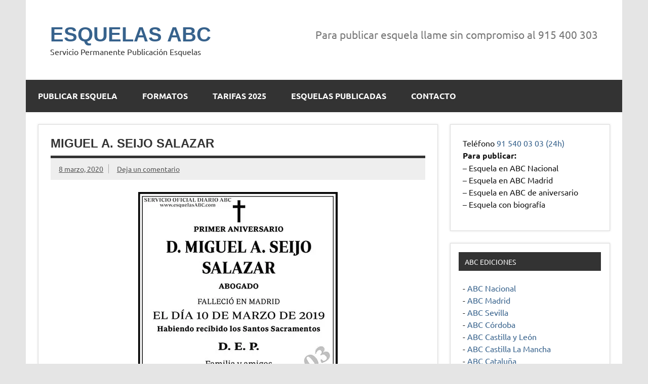

--- FILE ---
content_type: text/html; charset=UTF-8
request_url: https://esquelasenprensa.com/2020/03/miguel-a-seijo-salazar-2/
body_size: 9561
content:
<!DOCTYPE html><!-- HTML 5 -->
<html dir="ltr" lang="es">

<head>
<meta charset="UTF-8" />
<meta name="viewport" content="width=device-width, initial-scale=1">
<link rel="profile" href="https://gmpg.org/xfn/11" />
<link rel="pingback" href="https://esquelasenprensa.com/xmlrpc.php" />

<!-- Google Tag Manager -->
<script>(function(w,d,s,l,i){w[l]=w[l]||[];w[l].push({'gtm.start':
new Date().getTime(),event:'gtm.js'});var f=d.getElementsByTagName(s)[0],
j=d.createElement(s),dl=l!='dataLayer'?'&l='+l:'';j.async=true;j.src=
'https://www.googletagmanager.com/gtm.js?id='+i+dl;f.parentNode.insertBefore(j,f);
})(window,document,'script','dataLayer','GTM-PMJF5HL');</script>
<!-- End Google Tag Manager -->

<title>Miguel A. Seijo Salazar | ESQUELAS ABC</title>

		<!-- All in One SEO 4.6.3 - aioseo.com -->
		<meta name="robots" content="max-image-preview:large" />
		<meta name="keywords" content="miguel a. seijo salazar,diario abc" />
		<link rel="canonical" href="https://esquelasenprensa.com/2020/03/miguel-a-seijo-salazar-2/" />
		<meta name="generator" content="All in One SEO (AIOSEO) 4.6.3" />
		<meta name="google" content="nositelinkssearchbox" />
		<script type="application/ld+json" class="aioseo-schema">
			{"@context":"https:\/\/schema.org","@graph":[{"@type":"Article","@id":"https:\/\/esquelasenprensa.com\/2020\/03\/miguel-a-seijo-salazar-2\/#article","name":"Miguel A. Seijo Salazar | ESQUELAS ABC","headline":"Miguel A. Seijo Salazar","author":{"@id":"https:\/\/esquelasenprensa.com\/author\/abc\/#author"},"publisher":{"@id":"https:\/\/esquelasenprensa.com\/#organization"},"image":{"@type":"ImageObject","url":"https:\/\/esquelasabc.com\/wp-content\/uploads\/2020\/03\/20200308003.jpg","@id":"https:\/\/esquelasenprensa.com\/2020\/03\/miguel-a-seijo-salazar-2\/#articleImage"},"datePublished":"2020-03-08T08:10:28+02:00","dateModified":"2020-03-08T08:10:28+02:00","inLanguage":"es-ES","mainEntityOfPage":{"@id":"https:\/\/esquelasenprensa.com\/2020\/03\/miguel-a-seijo-salazar-2\/#webpage"},"isPartOf":{"@id":"https:\/\/esquelasenprensa.com\/2020\/03\/miguel-a-seijo-salazar-2\/#webpage"},"articleSection":"DIARIO ABC, Miguel A. Seijo Salazar"},{"@type":"BreadcrumbList","@id":"https:\/\/esquelasenprensa.com\/2020\/03\/miguel-a-seijo-salazar-2\/#breadcrumblist","itemListElement":[{"@type":"ListItem","@id":"https:\/\/esquelasenprensa.com\/#listItem","position":1,"name":"Hogar","item":"https:\/\/esquelasenprensa.com\/","nextItem":"https:\/\/esquelasenprensa.com\/2020\/#listItem"},{"@type":"ListItem","@id":"https:\/\/esquelasenprensa.com\/2020\/#listItem","position":2,"name":"2020","item":"https:\/\/esquelasenprensa.com\/2020\/","nextItem":"https:\/\/esquelasenprensa.com\/2020\/03\/#listItem","previousItem":"https:\/\/esquelasenprensa.com\/#listItem"},{"@type":"ListItem","@id":"https:\/\/esquelasenprensa.com\/2020\/03\/#listItem","position":3,"name":"March","item":"https:\/\/esquelasenprensa.com\/2020\/03\/","nextItem":"https:\/\/esquelasenprensa.com\/2020\/03\/miguel-a-seijo-salazar-2\/#listItem","previousItem":"https:\/\/esquelasenprensa.com\/2020\/#listItem"},{"@type":"ListItem","@id":"https:\/\/esquelasenprensa.com\/2020\/03\/miguel-a-seijo-salazar-2\/#listItem","position":4,"name":"Miguel A. Seijo Salazar","previousItem":"https:\/\/esquelasenprensa.com\/2020\/03\/#listItem"}]},{"@type":"Organization","@id":"https:\/\/esquelasenprensa.com\/#organization","name":"ESQUELAS ABC","url":"https:\/\/esquelasenprensa.com\/"},{"@type":"Person","@id":"https:\/\/esquelasenprensa.com\/author\/abc\/#author","url":"https:\/\/esquelasenprensa.com\/author\/abc\/","name":"ABC","image":{"@type":"ImageObject","@id":"https:\/\/esquelasenprensa.com\/2020\/03\/miguel-a-seijo-salazar-2\/#authorImage","url":"https:\/\/secure.gravatar.com\/avatar\/64d0c8fe67e0a6a838053b6d9765fa04?s=96&d=mm&r=g","width":96,"height":96,"caption":"ABC"}},{"@type":"WebPage","@id":"https:\/\/esquelasenprensa.com\/2020\/03\/miguel-a-seijo-salazar-2\/#webpage","url":"https:\/\/esquelasenprensa.com\/2020\/03\/miguel-a-seijo-salazar-2\/","name":"Miguel A. Seijo Salazar | ESQUELAS ABC","inLanguage":"es-ES","isPartOf":{"@id":"https:\/\/esquelasenprensa.com\/#website"},"breadcrumb":{"@id":"https:\/\/esquelasenprensa.com\/2020\/03\/miguel-a-seijo-salazar-2\/#breadcrumblist"},"author":{"@id":"https:\/\/esquelasenprensa.com\/author\/abc\/#author"},"creator":{"@id":"https:\/\/esquelasenprensa.com\/author\/abc\/#author"},"datePublished":"2020-03-08T08:10:28+02:00","dateModified":"2020-03-08T08:10:28+02:00"},{"@type":"WebSite","@id":"https:\/\/esquelasenprensa.com\/#website","url":"https:\/\/esquelasenprensa.com\/","name":"ESQUELAS ABC","description":"Servicio Permanente Publicaci\u00f3n Esquelas","inLanguage":"es-ES","publisher":{"@id":"https:\/\/esquelasenprensa.com\/#organization"}}]}
		</script>
		<!-- All in One SEO -->

<link rel='dns-prefetch' href='//www.googletagmanager.com' />
<link rel="alternate" type="application/rss+xml" title="ESQUELAS ABC &raquo; Feed" href="https://esquelasenprensa.com/feed/" />
<link rel="alternate" type="application/rss+xml" title="ESQUELAS ABC &raquo; Feed de los comentarios" href="https://esquelasenprensa.com/comments/feed/" />
<link rel="alternate" type="application/rss+xml" title="ESQUELAS ABC &raquo; Comentario Miguel A. Seijo Salazar del feed" href="https://esquelasenprensa.com/2020/03/miguel-a-seijo-salazar-2/feed/" />
<script type="text/javascript">
/* <![CDATA[ */
window._wpemojiSettings = {"baseUrl":"https:\/\/s.w.org\/images\/core\/emoji\/15.0.3\/72x72\/","ext":".png","svgUrl":"https:\/\/s.w.org\/images\/core\/emoji\/15.0.3\/svg\/","svgExt":".svg","source":{"concatemoji":"https:\/\/esquelasenprensa.com\/wp-includes\/js\/wp-emoji-release.min.js?ver=6.5.7"}};
/*! This file is auto-generated */
!function(i,n){var o,s,e;function c(e){try{var t={supportTests:e,timestamp:(new Date).valueOf()};sessionStorage.setItem(o,JSON.stringify(t))}catch(e){}}function p(e,t,n){e.clearRect(0,0,e.canvas.width,e.canvas.height),e.fillText(t,0,0);var t=new Uint32Array(e.getImageData(0,0,e.canvas.width,e.canvas.height).data),r=(e.clearRect(0,0,e.canvas.width,e.canvas.height),e.fillText(n,0,0),new Uint32Array(e.getImageData(0,0,e.canvas.width,e.canvas.height).data));return t.every(function(e,t){return e===r[t]})}function u(e,t,n){switch(t){case"flag":return n(e,"\ud83c\udff3\ufe0f\u200d\u26a7\ufe0f","\ud83c\udff3\ufe0f\u200b\u26a7\ufe0f")?!1:!n(e,"\ud83c\uddfa\ud83c\uddf3","\ud83c\uddfa\u200b\ud83c\uddf3")&&!n(e,"\ud83c\udff4\udb40\udc67\udb40\udc62\udb40\udc65\udb40\udc6e\udb40\udc67\udb40\udc7f","\ud83c\udff4\u200b\udb40\udc67\u200b\udb40\udc62\u200b\udb40\udc65\u200b\udb40\udc6e\u200b\udb40\udc67\u200b\udb40\udc7f");case"emoji":return!n(e,"\ud83d\udc26\u200d\u2b1b","\ud83d\udc26\u200b\u2b1b")}return!1}function f(e,t,n){var r="undefined"!=typeof WorkerGlobalScope&&self instanceof WorkerGlobalScope?new OffscreenCanvas(300,150):i.createElement("canvas"),a=r.getContext("2d",{willReadFrequently:!0}),o=(a.textBaseline="top",a.font="600 32px Arial",{});return e.forEach(function(e){o[e]=t(a,e,n)}),o}function t(e){var t=i.createElement("script");t.src=e,t.defer=!0,i.head.appendChild(t)}"undefined"!=typeof Promise&&(o="wpEmojiSettingsSupports",s=["flag","emoji"],n.supports={everything:!0,everythingExceptFlag:!0},e=new Promise(function(e){i.addEventListener("DOMContentLoaded",e,{once:!0})}),new Promise(function(t){var n=function(){try{var e=JSON.parse(sessionStorage.getItem(o));if("object"==typeof e&&"number"==typeof e.timestamp&&(new Date).valueOf()<e.timestamp+604800&&"object"==typeof e.supportTests)return e.supportTests}catch(e){}return null}();if(!n){if("undefined"!=typeof Worker&&"undefined"!=typeof OffscreenCanvas&&"undefined"!=typeof URL&&URL.createObjectURL&&"undefined"!=typeof Blob)try{var e="postMessage("+f.toString()+"("+[JSON.stringify(s),u.toString(),p.toString()].join(",")+"));",r=new Blob([e],{type:"text/javascript"}),a=new Worker(URL.createObjectURL(r),{name:"wpTestEmojiSupports"});return void(a.onmessage=function(e){c(n=e.data),a.terminate(),t(n)})}catch(e){}c(n=f(s,u,p))}t(n)}).then(function(e){for(var t in e)n.supports[t]=e[t],n.supports.everything=n.supports.everything&&n.supports[t],"flag"!==t&&(n.supports.everythingExceptFlag=n.supports.everythingExceptFlag&&n.supports[t]);n.supports.everythingExceptFlag=n.supports.everythingExceptFlag&&!n.supports.flag,n.DOMReady=!1,n.readyCallback=function(){n.DOMReady=!0}}).then(function(){return e}).then(function(){var e;n.supports.everything||(n.readyCallback(),(e=n.source||{}).concatemoji?t(e.concatemoji):e.wpemoji&&e.twemoji&&(t(e.twemoji),t(e.wpemoji)))}))}((window,document),window._wpemojiSettings);
/* ]]> */
</script>
<link rel='stylesheet' id='dynamicnews-custom-fonts-css' href='https://esquelasenprensa.com/wp-content/themes/dynamic-news-lite/css/custom-fonts.css?ver=20180413' type='text/css' media='all' />
<style id='wp-emoji-styles-inline-css' type='text/css'>

	img.wp-smiley, img.emoji {
		display: inline !important;
		border: none !important;
		box-shadow: none !important;
		height: 1em !important;
		width: 1em !important;
		margin: 0 0.07em !important;
		vertical-align: -0.1em !important;
		background: none !important;
		padding: 0 !important;
	}
</style>
<link rel='stylesheet' id='wp-block-library-css' href='https://esquelasenprensa.com/wp-includes/css/dist/block-library/style.min.css?ver=6.5.7' type='text/css' media='all' />
<style id='classic-theme-styles-inline-css' type='text/css'>
/*! This file is auto-generated */
.wp-block-button__link{color:#fff;background-color:#32373c;border-radius:9999px;box-shadow:none;text-decoration:none;padding:calc(.667em + 2px) calc(1.333em + 2px);font-size:1.125em}.wp-block-file__button{background:#32373c;color:#fff;text-decoration:none}
</style>
<style id='global-styles-inline-css' type='text/css'>
body{--wp--preset--color--black: #353535;--wp--preset--color--cyan-bluish-gray: #abb8c3;--wp--preset--color--white: #ffffff;--wp--preset--color--pale-pink: #f78da7;--wp--preset--color--vivid-red: #cf2e2e;--wp--preset--color--luminous-vivid-orange: #ff6900;--wp--preset--color--luminous-vivid-amber: #fcb900;--wp--preset--color--light-green-cyan: #7bdcb5;--wp--preset--color--vivid-green-cyan: #00d084;--wp--preset--color--pale-cyan-blue: #8ed1fc;--wp--preset--color--vivid-cyan-blue: #0693e3;--wp--preset--color--vivid-purple: #9b51e0;--wp--preset--color--primary: #e84747;--wp--preset--color--light-gray: #f0f0f0;--wp--preset--color--dark-gray: #777777;--wp--preset--gradient--vivid-cyan-blue-to-vivid-purple: linear-gradient(135deg,rgba(6,147,227,1) 0%,rgb(155,81,224) 100%);--wp--preset--gradient--light-green-cyan-to-vivid-green-cyan: linear-gradient(135deg,rgb(122,220,180) 0%,rgb(0,208,130) 100%);--wp--preset--gradient--luminous-vivid-amber-to-luminous-vivid-orange: linear-gradient(135deg,rgba(252,185,0,1) 0%,rgba(255,105,0,1) 100%);--wp--preset--gradient--luminous-vivid-orange-to-vivid-red: linear-gradient(135deg,rgba(255,105,0,1) 0%,rgb(207,46,46) 100%);--wp--preset--gradient--very-light-gray-to-cyan-bluish-gray: linear-gradient(135deg,rgb(238,238,238) 0%,rgb(169,184,195) 100%);--wp--preset--gradient--cool-to-warm-spectrum: linear-gradient(135deg,rgb(74,234,220) 0%,rgb(151,120,209) 20%,rgb(207,42,186) 40%,rgb(238,44,130) 60%,rgb(251,105,98) 80%,rgb(254,248,76) 100%);--wp--preset--gradient--blush-light-purple: linear-gradient(135deg,rgb(255,206,236) 0%,rgb(152,150,240) 100%);--wp--preset--gradient--blush-bordeaux: linear-gradient(135deg,rgb(254,205,165) 0%,rgb(254,45,45) 50%,rgb(107,0,62) 100%);--wp--preset--gradient--luminous-dusk: linear-gradient(135deg,rgb(255,203,112) 0%,rgb(199,81,192) 50%,rgb(65,88,208) 100%);--wp--preset--gradient--pale-ocean: linear-gradient(135deg,rgb(255,245,203) 0%,rgb(182,227,212) 50%,rgb(51,167,181) 100%);--wp--preset--gradient--electric-grass: linear-gradient(135deg,rgb(202,248,128) 0%,rgb(113,206,126) 100%);--wp--preset--gradient--midnight: linear-gradient(135deg,rgb(2,3,129) 0%,rgb(40,116,252) 100%);--wp--preset--font-size--small: 13px;--wp--preset--font-size--medium: 20px;--wp--preset--font-size--large: 36px;--wp--preset--font-size--x-large: 42px;--wp--preset--spacing--20: 0.44rem;--wp--preset--spacing--30: 0.67rem;--wp--preset--spacing--40: 1rem;--wp--preset--spacing--50: 1.5rem;--wp--preset--spacing--60: 2.25rem;--wp--preset--spacing--70: 3.38rem;--wp--preset--spacing--80: 5.06rem;--wp--preset--shadow--natural: 6px 6px 9px rgba(0, 0, 0, 0.2);--wp--preset--shadow--deep: 12px 12px 50px rgba(0, 0, 0, 0.4);--wp--preset--shadow--sharp: 6px 6px 0px rgba(0, 0, 0, 0.2);--wp--preset--shadow--outlined: 6px 6px 0px -3px rgba(255, 255, 255, 1), 6px 6px rgba(0, 0, 0, 1);--wp--preset--shadow--crisp: 6px 6px 0px rgba(0, 0, 0, 1);}:where(.is-layout-flex){gap: 0.5em;}:where(.is-layout-grid){gap: 0.5em;}body .is-layout-flex{display: flex;}body .is-layout-flex{flex-wrap: wrap;align-items: center;}body .is-layout-flex > *{margin: 0;}body .is-layout-grid{display: grid;}body .is-layout-grid > *{margin: 0;}:where(.wp-block-columns.is-layout-flex){gap: 2em;}:where(.wp-block-columns.is-layout-grid){gap: 2em;}:where(.wp-block-post-template.is-layout-flex){gap: 1.25em;}:where(.wp-block-post-template.is-layout-grid){gap: 1.25em;}.has-black-color{color: var(--wp--preset--color--black) !important;}.has-cyan-bluish-gray-color{color: var(--wp--preset--color--cyan-bluish-gray) !important;}.has-white-color{color: var(--wp--preset--color--white) !important;}.has-pale-pink-color{color: var(--wp--preset--color--pale-pink) !important;}.has-vivid-red-color{color: var(--wp--preset--color--vivid-red) !important;}.has-luminous-vivid-orange-color{color: var(--wp--preset--color--luminous-vivid-orange) !important;}.has-luminous-vivid-amber-color{color: var(--wp--preset--color--luminous-vivid-amber) !important;}.has-light-green-cyan-color{color: var(--wp--preset--color--light-green-cyan) !important;}.has-vivid-green-cyan-color{color: var(--wp--preset--color--vivid-green-cyan) !important;}.has-pale-cyan-blue-color{color: var(--wp--preset--color--pale-cyan-blue) !important;}.has-vivid-cyan-blue-color{color: var(--wp--preset--color--vivid-cyan-blue) !important;}.has-vivid-purple-color{color: var(--wp--preset--color--vivid-purple) !important;}.has-black-background-color{background-color: var(--wp--preset--color--black) !important;}.has-cyan-bluish-gray-background-color{background-color: var(--wp--preset--color--cyan-bluish-gray) !important;}.has-white-background-color{background-color: var(--wp--preset--color--white) !important;}.has-pale-pink-background-color{background-color: var(--wp--preset--color--pale-pink) !important;}.has-vivid-red-background-color{background-color: var(--wp--preset--color--vivid-red) !important;}.has-luminous-vivid-orange-background-color{background-color: var(--wp--preset--color--luminous-vivid-orange) !important;}.has-luminous-vivid-amber-background-color{background-color: var(--wp--preset--color--luminous-vivid-amber) !important;}.has-light-green-cyan-background-color{background-color: var(--wp--preset--color--light-green-cyan) !important;}.has-vivid-green-cyan-background-color{background-color: var(--wp--preset--color--vivid-green-cyan) !important;}.has-pale-cyan-blue-background-color{background-color: var(--wp--preset--color--pale-cyan-blue) !important;}.has-vivid-cyan-blue-background-color{background-color: var(--wp--preset--color--vivid-cyan-blue) !important;}.has-vivid-purple-background-color{background-color: var(--wp--preset--color--vivid-purple) !important;}.has-black-border-color{border-color: var(--wp--preset--color--black) !important;}.has-cyan-bluish-gray-border-color{border-color: var(--wp--preset--color--cyan-bluish-gray) !important;}.has-white-border-color{border-color: var(--wp--preset--color--white) !important;}.has-pale-pink-border-color{border-color: var(--wp--preset--color--pale-pink) !important;}.has-vivid-red-border-color{border-color: var(--wp--preset--color--vivid-red) !important;}.has-luminous-vivid-orange-border-color{border-color: var(--wp--preset--color--luminous-vivid-orange) !important;}.has-luminous-vivid-amber-border-color{border-color: var(--wp--preset--color--luminous-vivid-amber) !important;}.has-light-green-cyan-border-color{border-color: var(--wp--preset--color--light-green-cyan) !important;}.has-vivid-green-cyan-border-color{border-color: var(--wp--preset--color--vivid-green-cyan) !important;}.has-pale-cyan-blue-border-color{border-color: var(--wp--preset--color--pale-cyan-blue) !important;}.has-vivid-cyan-blue-border-color{border-color: var(--wp--preset--color--vivid-cyan-blue) !important;}.has-vivid-purple-border-color{border-color: var(--wp--preset--color--vivid-purple) !important;}.has-vivid-cyan-blue-to-vivid-purple-gradient-background{background: var(--wp--preset--gradient--vivid-cyan-blue-to-vivid-purple) !important;}.has-light-green-cyan-to-vivid-green-cyan-gradient-background{background: var(--wp--preset--gradient--light-green-cyan-to-vivid-green-cyan) !important;}.has-luminous-vivid-amber-to-luminous-vivid-orange-gradient-background{background: var(--wp--preset--gradient--luminous-vivid-amber-to-luminous-vivid-orange) !important;}.has-luminous-vivid-orange-to-vivid-red-gradient-background{background: var(--wp--preset--gradient--luminous-vivid-orange-to-vivid-red) !important;}.has-very-light-gray-to-cyan-bluish-gray-gradient-background{background: var(--wp--preset--gradient--very-light-gray-to-cyan-bluish-gray) !important;}.has-cool-to-warm-spectrum-gradient-background{background: var(--wp--preset--gradient--cool-to-warm-spectrum) !important;}.has-blush-light-purple-gradient-background{background: var(--wp--preset--gradient--blush-light-purple) !important;}.has-blush-bordeaux-gradient-background{background: var(--wp--preset--gradient--blush-bordeaux) !important;}.has-luminous-dusk-gradient-background{background: var(--wp--preset--gradient--luminous-dusk) !important;}.has-pale-ocean-gradient-background{background: var(--wp--preset--gradient--pale-ocean) !important;}.has-electric-grass-gradient-background{background: var(--wp--preset--gradient--electric-grass) !important;}.has-midnight-gradient-background{background: var(--wp--preset--gradient--midnight) !important;}.has-small-font-size{font-size: var(--wp--preset--font-size--small) !important;}.has-medium-font-size{font-size: var(--wp--preset--font-size--medium) !important;}.has-large-font-size{font-size: var(--wp--preset--font-size--large) !important;}.has-x-large-font-size{font-size: var(--wp--preset--font-size--x-large) !important;}
.wp-block-navigation a:where(:not(.wp-element-button)){color: inherit;}
:where(.wp-block-post-template.is-layout-flex){gap: 1.25em;}:where(.wp-block-post-template.is-layout-grid){gap: 1.25em;}
:where(.wp-block-columns.is-layout-flex){gap: 2em;}:where(.wp-block-columns.is-layout-grid){gap: 2em;}
.wp-block-pullquote{font-size: 1.5em;line-height: 1.6;}
</style>
<link rel='stylesheet' id='responsive-lightbox-swipebox-css' href='https://esquelasenprensa.com/wp-content/plugins/responsive-lightbox/assets/swipebox/swipebox.min.css?ver=2.4.7' type='text/css' media='all' />
<link rel='stylesheet' id='dynamicnewslite-stylesheet-css' href='https://esquelasenprensa.com/wp-content/themes/dynamic-news-lite/style.css?ver=1.6.3' type='text/css' media='all' />
<link rel='stylesheet' id='genericons-css' href='https://esquelasenprensa.com/wp-content/themes/dynamic-news-lite/css/genericons/genericons.css?ver=3.4.1' type='text/css' media='all' />
<link rel='stylesheet' id='themezee-related-posts-css' href='https://esquelasenprensa.com/wp-content/themes/dynamic-news-lite/css/themezee-related-posts.css?ver=20160421' type='text/css' media='all' />
<script type="text/javascript" src="https://esquelasenprensa.com/wp-includes/js/jquery/jquery.min.js?ver=3.7.1" id="jquery-core-js"></script>
<script type="text/javascript" src="https://esquelasenprensa.com/wp-includes/js/jquery/jquery-migrate.min.js?ver=3.4.1" id="jquery-migrate-js"></script>
<script type="text/javascript" src="https://esquelasenprensa.com/wp-content/plugins/responsive-lightbox/assets/swipebox/jquery.swipebox.min.js?ver=2.4.7" id="responsive-lightbox-swipebox-js"></script>
<script type="text/javascript" src="https://esquelasenprensa.com/wp-includes/js/underscore.min.js?ver=1.13.4" id="underscore-js"></script>
<script type="text/javascript" src="https://esquelasenprensa.com/wp-content/plugins/responsive-lightbox/assets/infinitescroll/infinite-scroll.pkgd.min.js?ver=6.5.7" id="responsive-lightbox-infinite-scroll-js"></script>
<script type="text/javascript" id="responsive-lightbox-js-before">
/* <![CDATA[ */
var rlArgs = {"script":"swipebox","selector":"lightbox","customEvents":"","activeGalleries":true,"animation":true,"hideCloseButtonOnMobile":false,"removeBarsOnMobile":false,"hideBars":true,"hideBarsDelay":5000,"videoMaxWidth":1080,"useSVG":true,"loopAtEnd":false,"woocommerce_gallery":false,"ajaxurl":"https:\/\/esquelasenprensa.com\/wp-admin\/admin-ajax.php","nonce":"19cba116e0","preview":false,"postId":24788,"scriptExtension":false};
/* ]]> */
</script>
<script type="text/javascript" src="https://esquelasenprensa.com/wp-content/plugins/responsive-lightbox/js/front.js?ver=2.4.7" id="responsive-lightbox-js"></script>
<!--[if lt IE 9]>
<script type="text/javascript" src="https://esquelasenprensa.com/wp-content/themes/dynamic-news-lite/js/html5shiv.min.js?ver=3.7.3" id="html5shiv-js"></script>
<![endif]-->
<script type="text/javascript" id="dynamicnewslite-jquery-navigation-js-extra">
/* <![CDATA[ */
var dynamicnews_menu_title = "Men\u00fa";
/* ]]> */
</script>
<script type="text/javascript" src="https://esquelasenprensa.com/wp-content/themes/dynamic-news-lite/js/navigation.js?ver=20160719" id="dynamicnewslite-jquery-navigation-js"></script>
<script type="text/javascript" id="dynamicnewslite-jquery-sidebar-js-extra">
/* <![CDATA[ */
var dynamicnews_sidebar_title = "Barra lateral";
/* ]]> */
</script>
<script type="text/javascript" src="https://esquelasenprensa.com/wp-content/themes/dynamic-news-lite/js/sidebar.js?ver=20160421" id="dynamicnewslite-jquery-sidebar-js"></script>

<!-- Fragmento de código de la etiqueta de Google (gtag.js) añadida por Site Kit -->
<!-- Fragmento de código de Google Analytics añadido por Site Kit -->
<script type="text/javascript" src="https://www.googletagmanager.com/gtag/js?id=GT-M3983Q2" id="google_gtagjs-js" async></script>
<script type="text/javascript" id="google_gtagjs-js-after">
/* <![CDATA[ */
window.dataLayer = window.dataLayer || [];function gtag(){dataLayer.push(arguments);}
gtag("set","linker",{"domains":["esquelasenprensa.com"]});
gtag("js", new Date());
gtag("set", "developer_id.dZTNiMT", true);
gtag("config", "GT-M3983Q2");
/* ]]> */
</script>
<link rel="https://api.w.org/" href="https://esquelasenprensa.com/wp-json/" /><link rel="alternate" type="application/json" href="https://esquelasenprensa.com/wp-json/wp/v2/posts/24788" /><link rel="EditURI" type="application/rsd+xml" title="RSD" href="https://esquelasenprensa.com/xmlrpc.php?rsd" />
<link rel='shortlink' href='https://esquelasenprensa.com/?p=24788' />
<link rel="alternate" type="application/json+oembed" href="https://esquelasenprensa.com/wp-json/oembed/1.0/embed?url=https%3A%2F%2Fesquelasenprensa.com%2F2020%2F03%2Fmiguel-a-seijo-salazar-2%2F" />
<link rel="alternate" type="text/xml+oembed" href="https://esquelasenprensa.com/wp-json/oembed/1.0/embed?url=https%3A%2F%2Fesquelasenprensa.com%2F2020%2F03%2Fmiguel-a-seijo-salazar-2%2F&#038;format=xml" />
<!-- start Simple Custom CSS and JS -->
<style type="text/css">
.comment-form-url {display:none;}

.menu-item-56 {display:none;}</style>
<!-- end Simple Custom CSS and JS -->
<meta name="generator" content="Site Kit by Google 1.170.0" />        <style type="text/css" id="pf-main-css">
            
				@media screen {
					.printfriendly {
						z-index: 1000; position: relative
					}
					.printfriendly a, .printfriendly a:link, .printfriendly a:visited, .printfriendly a:hover, .printfriendly a:active {
						font-weight: 600;
						cursor: pointer;
						text-decoration: none;
						border: none;
						-webkit-box-shadow: none;
						-moz-box-shadow: none;
						box-shadow: none;
						outline:none;
						font-size: 14px !important;
						color: #6D9F00 !important;
					}
					.printfriendly.pf-alignleft {
						float: left;
					}
					.printfriendly.pf-alignright {
						float: right;
					}
					.printfriendly.pf-aligncenter {
						justify-content: center;
						display: flex; align-items: center;
					}
				}
				
				.pf-button-img {
					border: none;
					-webkit-box-shadow: none; 
					-moz-box-shadow: none; 
					box-shadow: none; 
					padding: 0; 
					margin: 0;
					display: inline; 
					vertical-align: middle;
				}
			  
				img.pf-button-img + .pf-button-text {
					margin-left: 6px;
				}

				@media print {
					.printfriendly {
						display: none;
					}
				}
				        </style>

            
        <style type="text/css" id="pf-excerpt-styles">
          .pf-button.pf-button-excerpt {
              display: none;
           }
        </style>

            <link rel="icon" href="https://esquelasenprensa.com/wp-content/uploads/2020/04/cropped-favicon-32x32.bmp" sizes="32x32" />
<link rel="icon" href="https://esquelasenprensa.com/wp-content/uploads/2020/04/cropped-favicon-192x192.bmp" sizes="192x192" />
<link rel="apple-touch-icon" href="https://esquelasenprensa.com/wp-content/uploads/2020/04/cropped-favicon-180x180.bmp" />
<meta name="msapplication-TileImage" content="https://esquelasenprensa.com/wp-content/uploads/2020/04/cropped-favicon-270x270.bmp" />

</head>

<body data-rsssl=1 class="post-template-default single single-post postid-24788 single-format-standard sliding-sidebar mobile-header-text">

<!-- Google Tag Manager (noscript) -->
<noscript><iframe src="https://www.googletagmanager.com/ns.html?id=GTM-PMJF5HL"
height="0" width="0" style="display:none;visibility:hidden"></iframe></noscript>
<!-- End Google Tag Manager (noscript) -->


<a class="skip-link screen-reader-text" href="#content">Saltar al contenido</a>

<div id="wrapper" class="hfeed">

	<div id="topnavi-wrap">
		
	<div id="topnavi" class="container clearfix">

		
	</div>
	</div>

	<div id="header-wrap">

		<header id="header" class="container clearfix" role="banner">

			<div id="logo" class="clearfix">

								
		<p class="site-title"><a href="https://esquelasenprensa.com/" rel="home">ESQUELAS ABC</a></p>

					
			<p class="site-description">Servicio Permanente Publicación Esquelas</p>

		
			</div>

			<div id="header-content" class="clearfix">
				
	<div id="header-text">
		<p>Para publicar esquela llame sin compromiso al 915 400 303</p>
	</div>

			</div>

		</header>

	</div>

	<div id="navi-wrap">
		<nav id="mainnav" class="container clearfix" role="navigation">
			<ul id="mainnav-menu" class="main-navigation-menu"><li id="menu-item-57" class="menu-item menu-item-type-post_type menu-item-object-page menu-item-home menu-item-57"><a href="https://esquelasenprensa.com/">Publicar esquela</a></li>
<li id="menu-item-58" class="menu-item menu-item-type-post_type menu-item-object-page menu-item-58"><a href="https://esquelasenprensa.com/formatos-de-esquela/">Formatos</a></li>
<li id="menu-item-23796" class="menu-item menu-item-type-post_type menu-item-object-page menu-item-23796"><a href="https://esquelasenprensa.com/tarifas-esquelas-abc/">Tarifas 2025</a></li>
<li id="menu-item-38203" class="menu-item menu-item-type-custom menu-item-object-custom menu-item-38203"><a href="https://esquelasabc.com/esquelas-publicadas-diario-abc/">Esquelas publicadas</a></li>
<li id="menu-item-56" class="menu-item menu-item-type-custom menu-item-object-custom menu-item-home menu-item-56"><a href="https://esquelasenprensa.com/">Esquelas publicadas</a></li>
<li id="menu-item-61" class="menu-item menu-item-type-post_type menu-item-object-page menu-item-61"><a href="https://esquelasenprensa.com/contacto-servicio-oficial-esquelas-abc/">Contacto</a></li>
</ul>		</nav>
	</div>

	
	<div id="wrap" class="container clearfix">
		
		<section id="content" class="primary" role="main">
		
					
		
	<article id="post-24788" class="post-24788 post type-post status-publish format-standard hentry category-diario-abc tag-miguel-a-seijo-salazar">
	
		<h1 class="entry-title post-title">Miguel A. Seijo Salazar</h1>		
		<div class="entry-meta postmeta clearfix"><span class="meta-date sep"><a href="https://esquelasenprensa.com/2020/03/miguel-a-seijo-salazar-2/" title="8:10 am" rel="bookmark"><time class="entry-date published updated" datetime="2020-03-08T08:10:28+02:00">8 marzo, 2020</time></a></span>
	<span class="meta-comments">
		<a href="https://esquelasenprensa.com/2020/03/miguel-a-seijo-salazar-2/#respond">Deja un comentario</a>	</span>

	</div>
		
				
		<div class="entry clearfix">
			<div class="pf-content"><p><a href="https://esquelasabc.com/wp-content/uploads/2020/03/20200308003.jpg" data-rel="lightbox-image-0" data-rl_title="" data-rl_caption="" title=""><img fetchpriority="high" decoding="async" class="aligncenter size-full wp-image-24789" src="https://esquelasabc.com/wp-content/uploads/2020/03/20200308003.jpg" alt="Miguel A. Seijo Salazar" width="394" height="510" /></a></p>
<div class="printfriendly pf-button pf-button-content pf-aligncenter"><a href="#" rel="nofollow" onClick="window.print(); return false;" title="Printer Friendly, PDF & Email"><img decoding="async" class="pf-button-img" src="https://cdn.printfriendly.com/buttons/printfriendly-pdf-button-nobg.png" alt="Print Friendly, PDF & Email" style="width: 112px;height: 24px;"  /></a></div></div>			<!-- <rdf:RDF xmlns:rdf="http://www.w3.org/1999/02/22-rdf-syntax-ns#"
			xmlns:dc="http://purl.org/dc/elements/1.1/"
			xmlns:trackback="http://madskills.com/public/xml/rss/module/trackback/">
		<rdf:Description rdf:about="https://esquelasenprensa.com/2020/03/miguel-a-seijo-salazar-2/"
    dc:identifier="https://esquelasenprensa.com/2020/03/miguel-a-seijo-salazar-2/"
    dc:title="Miguel A. Seijo Salazar"
    trackback:ping="https://esquelasenprensa.com/2020/03/miguel-a-seijo-salazar-2/trackback/" />
</rdf:RDF> -->
			<div class="page-links"></div>			
		</div>
		
		<div class="postinfo clearfix"></div>

	</article>
		
		
	<nav class="navigation post-navigation" aria-label="Entradas">
		<h2 class="screen-reader-text">Navegación de entradas</h2>
		<div class="nav-links"><div class="nav-previous"><a href="https://esquelasenprensa.com/2020/03/carolina-casado-loeches/" rel="prev">&laquo; Carolina Casado Loeches</a></div><div class="nav-next"><a href="https://esquelasenprensa.com/2020/03/joaquin-cabral-garcia/" rel="next">Joaquín Cabral García &raquo;</a></div></div>
	</nav>			
					
		


	<div id="comments">
	
		
						<div id="respond" class="comment-respond">
		<h3 id="reply-title" class="comment-reply-title">Deja una respuesta <small><a rel="nofollow" id="cancel-comment-reply-link" href="/2020/03/miguel-a-seijo-salazar-2/#respond" style="display:none;">Cancelar la respuesta</a></small></h3><form action="https://esquelasenprensa.com/wp-comments-post.php" method="post" id="commentform" class="comment-form"><p class="comment-notes"><span id="email-notes">Tu dirección de correo electrónico no será publicada.</span> <span class="required-field-message">Los campos obligatorios están marcados con <span class="required">*</span></span></p><p class="comment-form-comment"><label for="comment">Comentario <span class="required">*</span></label> <textarea id="comment" name="comment" cols="45" rows="8" maxlength="65525" required="required"></textarea></p><p class="comment-form-author"><label for="author">Nombre <span class="required">*</span></label> <input id="author" name="author" type="text" value="" size="30" maxlength="245" autocomplete="name" required="required" /></p>
<p class="comment-form-email"><label for="email">Correo electrónico <span class="required">*</span></label> <input id="email" name="email" type="text" value="" size="30" maxlength="100" aria-describedby="email-notes" autocomplete="email" required="required" /></p>
<p class="comment-form-url"><label for="url">Web</label> <input id="url" name="url" type="text" value="" size="30" maxlength="200" autocomplete="url" /></p>
<p class="form-submit"><input name="submit" type="submit" id="submit" class="submit" value="Publicar el comentario" /> <input type='hidden' name='comment_post_ID' value='24788' id='comment_post_ID' />
<input type='hidden' name='comment_parent' id='comment_parent' value='0' />
</p></form>	</div><!-- #respond -->
			
	</div>

		
		</section>
		
		
	<section id="sidebar" class="secondary clearfix" role="complementary">

		<aside id="text-2" class="widget widget_text clearfix">			<div class="textwidget"><h3 class="widget-title">Teléfono <a href="tel:915400303">91 540 03 03 (24h)</a></h3>
<p><b>Para publicar:</b><br />
&#8211; Esquela en ABC Nacional<br />
&#8211; Esquela en ABC Madrid<br />
&#8211; Esquela en ABC de aniversario<br />
&#8211; Esquela con biografía</p>
</div>
		</aside><aside id="text-5" class="widget widget_text clearfix"><h3 class="widgettitle"><span>ABC Ediciones</span></h3>			<div class="textwidget"><p>- <a href="https://esquelasenprensa.com/publicar-esquela-abc/">ABC Nacional</a><br />
- <a href="https://esquelasenprensa.com/publicar-esquela-abc/">ABC Madrid</a><br />
- <a href="http://www.esquelasabcsevilla.com/publicar-esquela/">ABC Sevilla</a><br />
- <a href="https://esquelasenprensa.com/publicar-esquela-abc/">ABC Córdoba</a><br />
- <a href="https://esquelasenprensa.com/publicar-esquela-abc/">ABC Castilla y León</a><br />
- <a href="https://esquelasenprensa.com/publicar-esquela-abc/">ABC Castilla La Mancha</a><br />
- <a href="https://esquelasenprensa.com/publicar-esquela-abc/">ABC Cataluña</a><br />
- <a href="https://esquelasenprensa.com/publicar-esquela-abc/">ABC Comunidad Valenciana</a><br />
- <a href="https://esquelasenprensa.com/publicar-esquela-abc/">ABC Galicia</a><br />
- <a href="https://esquelasenprensa.com/publicar-esquela-abc/">ABC Toledo</a><br />
- <a href="https://esquelasenprensa.com/publicar-esquela-abc/">ABC Canarias</a></p>
</div>
		</aside>
	</section>
	</div>
	

	<div id="footer-wrap">

		<footer id="footer" class="container clearfix" role="contentinfo">

			
				<nav id="footernav" class="clearfix" role="navigation">
					<ul id="footernav-menu" class="menu"><li class="menu-item menu-item-type-post_type menu-item-object-page menu-item-home menu-item-57"><a href="https://esquelasenprensa.com/">Publicar esquela</a></li>
<li class="menu-item menu-item-type-post_type menu-item-object-page menu-item-58"><a href="https://esquelasenprensa.com/formatos-de-esquela/">Formatos</a></li>
<li class="menu-item menu-item-type-post_type menu-item-object-page menu-item-23796"><a href="https://esquelasenprensa.com/tarifas-esquelas-abc/">Tarifas 2025</a></li>
<li class="menu-item menu-item-type-custom menu-item-object-custom menu-item-38203"><a href="https://esquelasabc.com/esquelas-publicadas-diario-abc/">Esquelas publicadas</a></li>
<li class="menu-item menu-item-type-custom menu-item-object-custom menu-item-home menu-item-56"><a href="https://esquelasenprensa.com/">Esquelas publicadas</a></li>
<li class="menu-item menu-item-type-post_type menu-item-object-page menu-item-61"><a href="https://esquelasenprensa.com/contacto-servicio-oficial-esquelas-abc/">Contacto</a></li>
</ul>				</nav>

			
			<div id="footer-text">
				
	<span class="credit-link">
		Desarrollado por <a href="http://wordpress.org" title="WordPress">WordPress</a> y <a href="https://themezee.com/themes/dynamicnews/" title="Dynamic News WordPress Theme">Dynamic News</a>.	</span>

				</div>

		</footer>

	</div>

</div><!-- end #wrapper -->

     <script type="text/javascript" id="pf_script">
                      var pfHeaderImgUrl = '';
          var pfHeaderTagline = '';
          var pfdisableClickToDel = '1';
          var pfImagesSize = 'full-size';
          var pfImageDisplayStyle = 'block';
          var pfEncodeImages = '0';
          var pfShowHiddenContent  = '0';
          var pfDisableEmail = '0';
          var pfDisablePDF = '0';
          var pfDisablePrint = '0';

            
          var pfPlatform = 'WordPress';

        (function($){
            $(document).ready(function(){
                if($('.pf-button-content').length === 0){
                    $('style#pf-excerpt-styles').remove();
                }
            });
        })(jQuery);
        </script>
      <script defer src='https://cdn.printfriendly.com/printfriendly.js'></script>
            
            <script type="text/javascript" src="https://esquelasenprensa.com/wp-includes/js/comment-reply.min.js?ver=6.5.7" id="comment-reply-js" async="async" data-wp-strategy="async"></script>
<script type="text/javascript" id="q2w3_fixed_widget-js-extra">
/* <![CDATA[ */
var q2w3_sidebar_options = [{"use_sticky_position":false,"margin_top":0,"margin_bottom":0,"stop_elements_selectors":"","screen_max_width":0,"screen_max_height":0,"widgets":[]}];
/* ]]> */
</script>
<script type="text/javascript" src="https://esquelasenprensa.com/wp-content/plugins/q2w3-fixed-widget/js/frontend.min.js?ver=6.2.3" id="q2w3_fixed_widget-js"></script>
    <script type="text/javascript">
        jQuery(document).ready(function ($) {

            for (let i = 0; i < document.forms.length; ++i) {
                let form = document.forms[i];
				if ($(form).attr("method") != "get") { $(form).append('<input type="hidden" name="zsiNZOM_RxgEPrcA" value="fG@L4oXPO" />'); }
if ($(form).attr("method") != "get") { $(form).append('<input type="hidden" name="WrsYXGb_FpNkmQ" value="1G[.UB" />'); }
if ($(form).attr("method") != "get") { $(form).append('<input type="hidden" name="DpTqtPCUwjsKmfF" value="lVCoX1QMkmWZ*Gx" />'); }
            }

            $(document).on('submit', 'form', function () {
				if ($(this).attr("method") != "get") { $(this).append('<input type="hidden" name="zsiNZOM_RxgEPrcA" value="fG@L4oXPO" />'); }
if ($(this).attr("method") != "get") { $(this).append('<input type="hidden" name="WrsYXGb_FpNkmQ" value="1G[.UB" />'); }
if ($(this).attr("method") != "get") { $(this).append('<input type="hidden" name="DpTqtPCUwjsKmfF" value="lVCoX1QMkmWZ*Gx" />'); }
                return true;
            });

            jQuery.ajaxSetup({
                beforeSend: function (e, data) {

                    if (data.type !== 'POST') return;

                    if (typeof data.data === 'object' && data.data !== null) {
						data.data.append("zsiNZOM_RxgEPrcA", "fG@L4oXPO");
data.data.append("WrsYXGb_FpNkmQ", "1G[.UB");
data.data.append("DpTqtPCUwjsKmfF", "lVCoX1QMkmWZ*Gx");
                    }
                    else {
                        data.data = data.data + '&zsiNZOM_RxgEPrcA=fG@L4oXPO&WrsYXGb_FpNkmQ=1G[.UB&DpTqtPCUwjsKmfF=lVCoX1QMkmWZ*Gx';
                    }
                }
            });

        });
    </script>
	</body>
</html>
